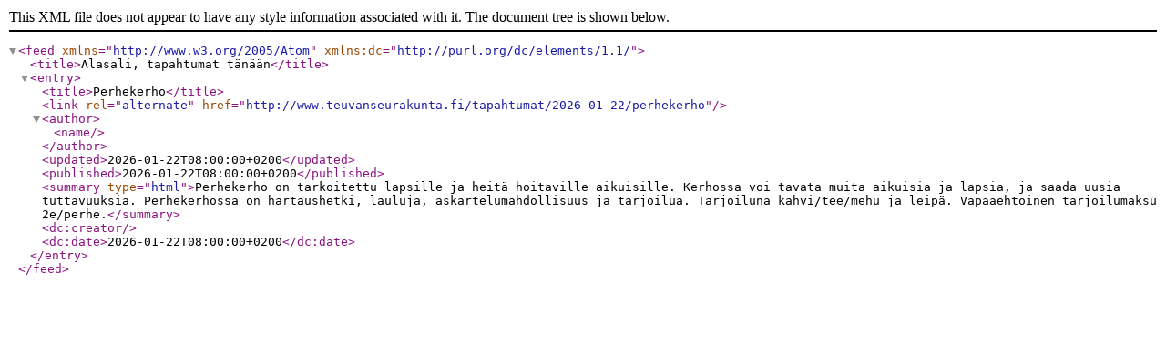

--- FILE ---
content_type: application/xml;charset=UTF-8
request_url: https://www.teuvanseurakunta.fi/o/events-portlet/feed/place/?placeId=7102
body_size: 354
content:
<?xml version="1.0" encoding="UTF-8"?>
<feed xmlns="http://www.w3.org/2005/Atom" xmlns:dc="http://purl.org/dc/elements/1.1/">
  <title>Alasali, tapahtumat tänään</title>
  <entry>
    <title>Perhekerho</title>
    <link rel="alternate" href="http://www.teuvanseurakunta.fi/tapahtumat/2026-01-22/perhekerho" />
    <author>
      <name />
    </author>
    <updated>2026-01-22T08:00:00+0200</updated>
    <published>2026-01-22T08:00:00+0200</published>
    <summary type="html">Perhekerho on tarkoitettu lapsille ja heitä hoitaville aikuisille. Kerhossa voi tavata muita aikuisia ja lapsia, ja saada uusia tuttavuuksia. Perhekerhossa on hartaushetki, lauluja, askartelumahdollisuus ja tarjoilua. Tarjoiluna kahvi/tee/mehu ja leipä. Vapaaehtoinen tarjoilumaksu 2e/perhe.</summary>
    <dc:creator />
    <dc:date>2026-01-22T08:00:00+0200</dc:date>
  </entry>
</feed>
